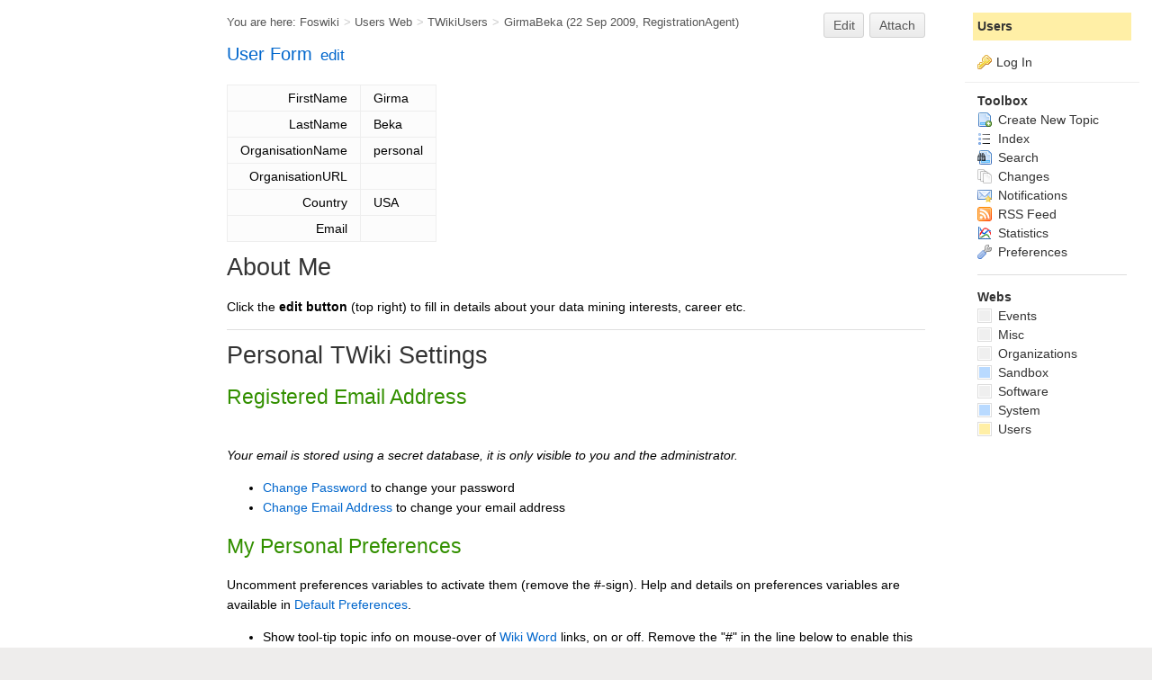

--- FILE ---
content_type: text/html; charset=utf-8
request_url: https://the-data-mine.com/Users/GirmaBeka
body_size: 4886
content:
<!DOCTYPE html><html lang="en">
<head>
	<title>Data Mining - Girma Beka (Users) - The Data Mine Wiki</title>
		  
	<meta http-equiv="Content-Type" content="text/html; charset=utf-8" /> <link rel="alternate" type="application/rss+xml" title="RSS Feed" href="/Users/WebRss" />
	<link rel="icon" href="/pub/System/ProjectLogos/favicon.ico" type="image/x-icon" /> <link rel="shortcut icon" href="/pub/System/ProjectLogos/favicon.ico" type="image/x-icon" />
	<link rel="alternate" href="https://the-data-mine.com/bin/edit/Users/GirmaBeka?t=1764749836" type="application/x-wiki" title="edit GirmaBeka" />
	<meta name="description" content="GirmaBeka" />
	 <base href="https://the-data-mine.com/Users/GirmaBeka" /><!--[if IE]></base><![endif]-->
	
	<link rel='stylesheet' href='/pub/System/SkinTemplates/base.css' media='all' type='text/css' />
<link rel='stylesheet' href='/pub/System/PatternSkinTheme/layout.css' media='all' type='text/css' />
<link rel='stylesheet' href='/pub/System/PatternSkinTheme/style.css' media='all' type='text/css' />
<link rel='stylesheet' href='/pub/System/PatternSkinTheme/colors.css' media='all' type='text/css' />
<link rel='stylesheet' href='/pub/System/PatternSkinTheme/column_left.css' media='all' type='text/css' />
<link rel='stylesheet' href='/pub/System/PatternSkinTheme/variant_foswiki_noframe.css' media='all' type='text/css' />
<link rel='stylesheet' href='/pub/System/FooTemp/DataMineSkin.css' media='all' type='text/css' />

<style type="text/css" media="all">
	/* Styles that are set using variables */
	.patternBookView .foswikiTopRow,
	.patternWebIndicator,
	.patternWebIndicator a {
		background-color:#FFEFA6;
	}
	#patternTopBarContents { background-image:url(/pub/System/PatternSkin/header5.gif); background-repeat:repeat-x;}
#patternTopBarContents { background-color:#ffffff;}
.patternBookView {
	border-color:#FFEFA6;
}
.patternPreviewPage #patternMain {
	/* uncomment to set the preview image */
	/*background-image:url("/pub/System/PreviewBackground/preview2bg.gif");*/
}
</style>
<link rel='stylesheet' href='/pub/System/PatternSkin/print.css' media='print' type='text/css' />


<link class='head JQUERYPLUGIN::COMMENT' rel='stylesheet' href='/pub/System/CommentPlugin/comment.css?version=3.0' type='text/css' media='all' /><!--JQUERYPLUGIN::COMMENT-->
<link class='head SMILIESPLUGIN' rel='stylesheet' href='/pub/System/SmiliesPlugin/smilies.css' type='text/css' media='all' /><!--SMILIESPLUGIN-->
<script class='script JQUERYPLUGIN' type='text/javascript' src='/pub/System/JQueryPlugin/jquery-2.2.4.js'></script><!--JQUERYPLUGIN-->
<script class='script JQUERYPLUGIN::LIVEQUERY' type='text/javascript' src='/pub/System/JQueryPlugin/plugins/livequery/jquery.livequery.js?version=1.3.6'></script><!--JQUERYPLUGIN::LIVEQUERY-->
<script class='script JQUERYPLUGIN::MIGRATE' type='text/javascript' src='/pub/System/JQueryPlugin/plugins/migrate/jquery.migrate.js?version=3.2.1'></script><!--JQUERYPLUGIN::MIGRATE-->
<script class='script JQUERYPLUGIN::FOSWIKI' type='text/javascript' src='/pub/System/JQueryPlugin/plugins/foswiki/jquery.foswiki.js?version=2.13'></script><!--JQUERYPLUGIN::FOSWIKI-->
<script class='script JQUERYPLUGIN::BROWSER' type='text/javascript' src='/pub/System/JQueryPlugin/plugins/browser/jquery.browser.js?version=0.1.0'></script><!--JQUERYPLUGIN::BROWSER-->
<script class='script JQUERYPLUGIN::COMMENT' type='text/javascript' src='/pub/System/CommentPlugin/comment.js?version=3.0'></script><!--JQUERYPLUGIN::COMMENT-->
<script class='script JQUERYPLUGIN::FOSWIKI::PREFERENCES foswikiPreferences' type='text/json'>{
   "SERVERTIME" : "03 Dec 2025 - 08:17",
   "URLHOST" : "https://the-data-mine.com",
   "WEB" : "Users",
   "SCRIPTSUFFIX" : "",
   "USERNAME" : "guest",
   "SCRIPTURLPATHS" : {
      "view" : ""
   },
   "WIKIUSERNAME" : "Users.WikiGuest",
   "SKIN" : "datamineskin,pattern",
   "COOKIEREALM" : "",
   "SCRIPTURL" : "https://the-data-mine.com/bin",
   "TOPIC" : "GirmaBeka",
   "USERSWEB" : "Users",
   "PUBURL" : "https://the-data-mine.com/pub",
   "SYSTEMWEB" : "System",
   "PUBURLPATH" : "/pub",
   "NAMEFILTER" : "[\\\\\\s*?~^$@%`\"'&|<:;>\\[\\]#\\x00-\\x1f]",
   "SCRIPTURLPATH" : "/bin",
   "WIKINAME" : "WikiGuest"
}
</script><!--JQUERYPLUGIN::FOSWIKI::PREFERENCES-->
<script class='script JavascriptFiles/strikeone' type="text/javascript" src="/pub/System/JavascriptFiles/strikeone.js"></script><!--JavascriptFiles/strikeone-->
</head> 
<body class="foswikiNoJs patternViewPage foswikiHasNoChangePermission foswikiGuest">
<span id="PageTop"></span><div class="foswikiPage"><div id="patternScreen">
<div id="patternPageShadow">
<div id="patternPage">
<div id="patternWrapper"><div id="patternOuter">
<div id="patternFloatWrap">
<div id="secondSideBar"><div id="dataMineClearHeaderSecondSideBar"></div>
<div id="secondSideBarContents"><script type="text/javascript"><!--
google_ad_client = "ca-pub-7474178051817867";
/* Sidebar 160x600 Text(2) */
/* google_ad_slot = "1442830191"; */
/* Ads_2011_160x600 */
google_ad_slot = "9415311349";
google_ad_width = 160;
google_ad_height = 600;
//--> </script>
<p></p>
<script type="text/javascript" src="https://pagead2.googlesyndication.com/pagead/show_ads.js">
</script>
</div><!-- /secondSideBarContents--></div><!-- /secondSideBar-->
<div id="patternMain"><div id="patternClearHeaderCenter"></div>
<div id="patternMainContents"><div class="patternTop clear"><span class="patternHomePath foswikiLeft"><span class="patternHomePathTitle">You are here: </span><a href="/">Foswiki</a><span class='foswikiSeparator'>&gt;</span><a href="/Users/WebHome">Users Web</a><span class='foswikiSeparator'>&gt;</span><a href="/Users/TWikiUsers">TWikiUsers</a><span class='foswikiSeparator'>&gt;</span><a href="https://the-data-mine.com/Users/GirmaBeka" title='Topic revision: 1 (22 Sep 2009 - 13:01:14)'>GirmaBeka</a> <span class='patternRevInfo'>(22 Sep 2009, <a href="/Users/RegistrationAgent">RegistrationAgent</a>)</span></span><span class="patternToolBar foswikiRight"><a class='foswikiRequiresChangePermission' href='https://the-data-mine.com/bin/edit/Users/GirmaBeka?t=1764749836' rel='nofollow' title='Edit this topic text' >Edit </a><a class='foswikiRequiresChangePermission' href='/bin/attach/Users/GirmaBeka' rel='nofollow' title='Attach an image or document to this topic'>Attach</a><span></span></span></div><div class="foswikiContentHeader"></div><div class="foswikiForm foswikiFormStep"><h3> <a href="/System/UserForm">User Form</a> <span class='foswikiSmall'><a href='https://the-data-mine.com/bin/edit/Users/GirmaBeka?t=1764749836;action=form'>edit</a></span></h3><table class='foswikiFormTable' border='1' summary='Form data'><tr style='vertical-align:top'><td class='foswikiFormTableRow foswikiFirstCol' style='text-align:right'> FirstName </td><td> Girma </td></tr><tr style='vertical-align:top'><td class='foswikiFormTableRow foswikiFirstCol' style='text-align:right'> LastName </td><td> Beka </td></tr><tr style='vertical-align:top'><td class='foswikiFormTableRow foswikiFirstCol' style='text-align:right'> OrganisationName </td><td> personal </td></tr><tr style='vertical-align:top'><td class='foswikiFormTableRow foswikiFirstCol' style='text-align:right'> OrganisationURL </td><td>  </td></tr><tr style='vertical-align:top'><td class='foswikiFormTableRow foswikiFirstCol' style='text-align:right'> Country </td><td> USA </td></tr><tr style='vertical-align:top'><td class='foswikiFormTableRow foswikiFirstCol' style='text-align:right'> Email </td><td>  </td></tr></table></div><div class="patternContent"><div class="foswikiTopic">
<p></p>
<h1 id="About_Me">  About Me </h1>
<p></p>
Click the <strong>edit button</strong> (top right) to fill in details about your data mining interests, career etc.
<p></p>
<p></p>
<!--
 * IF YOU JUST WANT TO EDIT THE "ABOUT ME" SECTION, IGNORE EVERYTHING AFTER THIS LINE. *
-->
<hr />
<p></p>
<p></p>
<h1 id="Personal_TWiki_Settings">  Personal TWiki Settings </h1>
<h2 id="Registered_Email_Address">  Registered Email Address </h2>
<p></p>
 <br/>
<em>Your email is stored using a secret database, it is only visible to you and the administrator.</em>
<p></p> <ul>
<li> <a href="/System/ChangePassword">Change Password</a> to change your password
</li> <li> <a href="/System/ChangeEmailAddress">Change Email Address</a> to change your email address
</li></ul> 
<p></p>
<h2 id="My_Personal_Preferences">  My Personal Preferences </h2>
<p></p>
Uncomment preferences variables to activate them (remove the #-sign). Help and details on preferences variables are available in <a href="/System/DefaultPreferences">Default Preferences</a>.
<p></p> <ul>
<li> Show tool-tip topic info on mouse-over of <a href="/System/WikiWord">Wiki Word</a> links, on or off. Remove the "#" in the line below to enable this setting <ul>
<li> #Set LINKTOOLTIPINFO = off
</li></ul> 
</li> <li> Write protect your home page: <ul>
<li> Set ALLOWTOPICCHANGE = <a class="foswikiCurrentTopicLink" href="/Users/GirmaBeka">Girma Beka</a>
</li></ul> 
</li></ul> 
<p></p>
<h1 id="How_to_Use_TWiki">  How to Use TWiki </h1>
<p></p> <ul>
<li> A Taste Of T Wiki - view a short introductory presentation on TWiki for beginners
</li> <li> <a href="/System/WelcomeGuest">Welcome Guest</a> - starting points on TWiki
</li> <li> T Wiki Users Guide - complete TWiki documentation, Quick Start to Reference
</li> <li> <a href="/Sandbox/WebHome">Sandbox</a> - try out TWiki on your own
</li> <li> Girma Beka Sandbox - just for me
</li></ul> 
<p></p>
<h2 id="Related_Topics">  Related Topics </h2>
<p></p> <ul>
<li> <a href="/Users/WikiUsers">Wiki Users</a> has a list of other TWiki users
</li> <li> <a href="/System/UserDocumentationCategory">User Documentation Category</a> is a list of TWiki user documentation
</li> <li> <a href="/System/UserToolsCategory">User Tools Category</a> lists all TWiki user tools
</li></ul> 
<p></p> </div>
<div class="foswikiContentFooter"></div><div class="foswikiFormSteps"><div class="patternTopicActions foswikiFormStep"><span class="patternActionButtons"><a class='foswikiRequiresChangePermission' href='https://the-data-mine.com/bin/edit/Users/GirmaBeka?t=1764749836' rel='nofollow' title='Edit this topic text' accesskey='e'><span class='foswikiAccessKey'>E</span>dit </a><span class='foswikiSeparator'>&nbsp;|&nbsp;</span><a class='foswikiRequiresChangePermission' href='/bin/attach/Users/GirmaBeka' rel='nofollow' title='Attach an image or document to this topic' accesskey='a'><span class='foswikiAccessKey'>A</span>ttach</a><span class='foswikiSeparator'>&nbsp;|&nbsp;</span><span><a href='/Users/GirmaBeka?cover=print;' rel='nofollow' title='Printable version of this topic' accesskey='p'><span class='foswikiAccessKey'>P</span>rint version</a></span><span class='foswikiSeparator'>&nbsp;|&nbsp;</span><span><a class='foswikiRequiresChangePermission' href='/bin/oops/Users/GirmaBeka?template=oopshistory' rel='nofollow' title='View complete topic history' accesskey='h'><span class='foswikiAccessKey'>H</span>istory</a>: r1</span><span class='foswikiSeparator'>&nbsp;|&nbsp;</span><span><a href='/Users/GirmaBeka?template=backlinksweb' rel='nofollow' title='Search the Users Web for topics that link to here' accesskey='b'><span class='foswikiAccessKey'>B</span>acklinks</a></span><span class='foswikiSeparator'>&nbsp;|&nbsp;</span><span><a href='/Users/GirmaBeka?raw=on' rel='nofollow' title='View without formatting' accesskey='v'><span class='foswikiAccessKey'>V</span>iew wiki text</a></span><span class='foswikiSeparator'>&nbsp;|&nbsp;</span><a class='foswikiRequiresChangePermission' href='https://the-data-mine.com/bin/edit/Users/GirmaBeka?t=1764749836;nowysiwyg=1' rel='nofollow' title='Edit Wiki text' accesskey='w'>Edit <span class='foswikiAccessKey'>w</span>iki text</a><span class='foswikiSeparator'>&nbsp;|&nbsp;</span><span><a href='/Users/GirmaBeka?template=more&amp;maxrev=1&amp;currrev=1' rel='nofollow' title='Delete or rename this topic; set parent topic; view and compare revisions' accesskey='m'><span class='foswikiAccessKey'>M</span>ore topic actions</a></span></span></div></div></div><div class="patternInfo"><span class="patternRevInfo">Topic revision: r1 - 22 Sep 2009, <a href="/Users/RegistrationAgent">RegistrationAgent</a></span></div>
</div>
</div><div id="patternSideBar"><div id="patternClearHeaderLeft"></div>
<div id="patternSideBarContents"><div class="patternWebIndicator">
<a href='https://the-data-mine.com/Users/WebHome'>Users</a>
</div>
<div class="patternLeftBarPersonal">
<ul id="patternLeftBarUserActions">
<li class='patternLogIn'><img src='/pub/System/FamFamFamSilkIcons/key.png' class='foswikiIcon jqIcon key'  alt='key' /><a href="/bin/login?foswiki_origin=GET%2cview%2c/Users/GirmaBeka">Log In</a></li> </ul>
</div> <ul>
<li> <strong>Toolbox</strong>
</li> <li> <a href="/Users/WebCreateNewTopic?topicparent=GirmaBeka"> <span class='foswikiIcon'><img src='/pub/System/DocumentGraphics/newtopic.png' width='16' height='16' alt='newtopic' /></span> Create New Topic</a>
</li> <li> <a href="/Users/WebTopicList"> <span class='foswikiIcon'><img src='/pub/System/DocumentGraphics/index.png' width='16' height='16' alt='index' /></span> Index</a>
</li> <li> <a href="/Users/WebSearch"> <span class='foswikiIcon'><img src='/pub/System/DocumentGraphics/searchtopic.png' width='16' height='16' alt='searchtopic' /></span> Search</a>
</li> <li> <a href="/Users/WebChanges"> <span class='foswikiIcon'><img src='/pub/System/DocumentGraphics/changes.png' width='16' height='16' alt='changes' /></span> Changes</a>
</li> <li> <a href="/Users/WebNotify"> <span class='foswikiIcon'><img src='/pub/System/DocumentGraphics/notify.png' width='16' height='16' alt='notify' /></span> Notifications</a>
</li> <li> <a href="/Users/WebRss"> <span class='foswikiIcon'><img src='/pub/System/DocumentGraphics/feed.png' width='16' height='16' alt='feed' /></span> RSS Feed</a>
</li> <li> <a href="/Users/WebStatistics"> <span class='foswikiIcon'><img src='/pub/System/DocumentGraphics/statistics.png' width='16' height='16' alt='statistics' /></span> Statistics</a>
</li> <li> <a href="/Users/WebPreferences"> <span class='foswikiIcon'><img src='/pub/System/DocumentGraphics/wrench.png' width='16' height='16' alt='wrench' /></span> Preferences</a>
</li></ul> 
<p></p>
<hr />
<p></p> <ul>
<li> <strong>Webs</strong>
</li> <li> <span style="white-space:nowrap"><a href="/Events/WebHome"><img src="https://the-data-mine.com/pub/System/DocumentGraphics/web-bg.png" border="0" alt="" width="16" height="16" style="background-color:#efefef  " />&nbsp;Events</a></span>
</li> <li> <span style="white-space:nowrap"><a href="/Misc/WebHome"><img src="https://the-data-mine.com/pub/System/DocumentGraphics/web-bg.png" border="0" alt="" width="16" height="16" style="background-color:#efefef  " />&nbsp;Misc</a></span>
</li> <li> <span style="white-space:nowrap"><a href="/Organizations/WebHome"><img src="https://the-data-mine.com/pub/System/DocumentGraphics/web-bg.png" border="0" alt="" width="16" height="16" style="background-color:#efefef  " />&nbsp;Organizations</a></span>
</li> <li> <span style="white-space:nowrap"><a href="/Sandbox/WebHome"><img src="https://the-data-mine.com/pub/System/DocumentGraphics/web-bg.png" border="0" alt="" width="16" height="16" style="background-color:#B9DAFF" />&nbsp;Sandbox</a></span>
</li> <li> <span style="white-space:nowrap"><a href="/Software/WebHome"><img src="https://the-data-mine.com/pub/System/DocumentGraphics/web-bg.png" border="0" alt="" width="16" height="16" style="background-color:#efefef      " />&nbsp;Software</a></span>
</li> <li> <span style="white-space:nowrap"><a href="/System/WebHome"><img src="https://the-data-mine.com/pub/System/DocumentGraphics/web-bg.png" border="0" alt="" width="16" height="16" style="background-color:#B9DAFF" />&nbsp;System</a></span>
</li> <li> <span style="white-space:nowrap"><a href="/Users/WebHome"><img src="https://the-data-mine.com/pub/System/DocumentGraphics/web-bg.png" border="0" alt="" width="16" height="16" style="background-color:#FFEFA6" />&nbsp;Users</a></span>
</li></ul> 
<p></p>
</div></div>
</div>
<div class="clear">&nbsp;</div>
</div></div><div id="patternTopBar">
  <div id="patternTopBarContentsWrapper">
	 <div id="patternTopBarContents"><table border="0" cellpadding="0" cellspacing="0" style="width:100%" summary="">
<tr><td valign="middle"><span id="foswikiLogo" class="foswikiImage"><a href="https://the-data-mine.com/Users/WebHome"><img src="https://the-data-mine.com/pub/Users/TheDataMineLogos/The_Data_Mine_Logo_and_Text_big_transparent_274x40.png" border="0" alt="The Data Mine" style="border:none;" /></a></span></td>
<td align="right" valign="top" class="patternMetaMenu">
 <ul>
<li> <form name="jumpForm" action="/Users/GirmaBeka"><input id="jumpFormField" title="Jump" type="text" class="foswikiInputField foswikiDefaultText" name="topic" value="" size="18" /><noscript>&nbsp;<input type="submit" class="foswikiButton" size="5" name="submit" value="Jump" />&nbsp;</noscript>   </form>
</li> <li> <form name="quickSearchForm" action="/Users/WebSearch"><input type="text" class="foswikiInputField foswikiDefaultText" title="Search" id="quickSearchBox" name="search" value="" size="18" /><input type="hidden" name="scope" value="all" /><input type="hidden" name="web" value="Users" /><noscript>&nbsp;<input type="submit" size="5" class="foswikiButton" name="submit" value="Search" />&nbsp;</noscript>   </form>
</li></ul> 
<p></p>
</td></tr></table></div>
  </div>
</div><div id="patternBottomBar"><div id="patternBottomBarContents"><div id="patternWebBottomBar"><span class="foswikiRight"> <a href="https://foswiki.org/"><img src="/pub/System/ProjectLogos/foswiki-badge.png" alt="This site is powered by Foswiki" title="This site is powered by Foswiki" /></a></span>Copyright &copy; by the contributing authors. All material on this collaboration platform is the property of the contributing authors. <br /> Ideas, requests, problems regarding Foswiki? <a href='mailto:andy@the-data-mine.com?subject=Foswiki%20Feedback%20on%20Users.GirmaBeka'>Send feedback</a></div></div></div>
</div>
</div>
</div>
</div></body></html>

--- FILE ---
content_type: text/html; charset=utf-8
request_url: https://www.google.com/recaptcha/api2/aframe
body_size: 267
content:
<!DOCTYPE HTML><html><head><meta http-equiv="content-type" content="text/html; charset=UTF-8"></head><body><script nonce="aBnOT7VQUp3WgeYEOaxCYA">/** Anti-fraud and anti-abuse applications only. See google.com/recaptcha */ try{var clients={'sodar':'https://pagead2.googlesyndication.com/pagead/sodar?'};window.addEventListener("message",function(a){try{if(a.source===window.parent){var b=JSON.parse(a.data);var c=clients[b['id']];if(c){var d=document.createElement('img');d.src=c+b['params']+'&rc='+(localStorage.getItem("rc::a")?sessionStorage.getItem("rc::b"):"");window.document.body.appendChild(d);sessionStorage.setItem("rc::e",parseInt(sessionStorage.getItem("rc::e")||0)+1);localStorage.setItem("rc::h",'1764750339017');}}}catch(b){}});window.parent.postMessage("_grecaptcha_ready", "*");}catch(b){}</script></body></html>

--- FILE ---
content_type: text/css
request_url: https://the-data-mine.com/pub/System/FooTemp/DataMineSkin.css
body_size: 691
content:
/* Test setting color to check it works!*/
/* #patternPage {
        font-family: "georgia", "verdana", Geneva, Arial, sans-serif;
        color:#FF0000;
}


*/

/*
from /pub/System/PatternSkinTheme2009/column_right.css
places the side bar at the right
depends on global settings in layout.css
*/

#patternMain {
	float:left;
	overflow:hidden;
}
.patternViewPage #patternOuter {
	margin-right:16em; /* Add space on right for patternSideBar */
	margin-left:16em; /* TTD: Adjust */
}
#patternSideBar { /* Move to Right */
	float:right;
	width:16em; /* includes left padding, see #patternSideBarContents */
	margin-right:-16em;
	margin-left:-1px;
	position:relative;
}
#secondSideBar {
	/* These are copied from the settings effective for patternSideBar by default */
	background:#fff;
	display:inline;
	float:left;
	margin-left:-16em;
	/*margin-right:-1px;*/
	overflow:hidden;
	width:16em;
}
#secondSideBarContents{
	/* These are copied from the settings effective for patternSideBarContents by default */
	line-height: 1.35em;
	margin-bottom: 1em;
	margin-left: 0px; 
	margin-right: 0px;
	margin-top: 0em;
	padding-bottom: 2em;
	padding-left: 30px; /* Need to adjust these & maybe the values of the main text to fit without too much white space. */
	padding-right: 32px;
	padding-top: 1em;
	position: relative;
	width: 160px; /* From GA */
}

#dataMineClearHeaderSecondSideBar{
height:75px;overflow:hidden;}



--- FILE ---
content_type: application/javascript
request_url: https://the-data-mine.com/pub/System/CommentPlugin/comment.js?version=3.0
body_size: 782
content:
!function(e){e(document).ready(function(){e("textarea.commentPluginPromptBox").blur(function(){""==this.value&&(this.value=this.title)}).focus(function(){this.value==this.title&&(this.value="")}).keypress(function(){var t=e(this).parents("form")[0];e(t).find(".commentPluginStatusResponse").html("")});e("input.commentPluginAjax").click(function(t){var i=e(this).parents("form")[0];return e("body").css("cursor","wait"),"undefined"!=typeof StrikeOne&&StrikeOne.submit(i),e.ajax({url:i.action,type:"POST",data:e(i).serialize(),beforeSend:function(){e(i).find("input[type=text], textarea").attr("disabled","disabled"),e(i).find("[type=submit]").attr("disabled","disabled"),e(i).find("[type=submit]").addClass("foswikiButtonDisabled")},success:function(t,n,a){!function(t,i,n){var a;if("TOP"==t)0==(a=e(".patternContent")).length&&(a=e("body")),a.prepend(i),t="";else if("BOTTOM"==t)0==(a=e(".patternContent")).length&&(a=e("body")),a.append(i),t="";else if(n.comment_location)a=e('*:contains("'+n.comment.location.value+'")')[0];else if(n.comment_anchor){var s=n.comment_anchor.value.slice(1);a=e("a[name='"+s+"'],*[id='"+s+"']")}else(a=e(".commentPluginForm")[n.comment_index.value])&&(a=e(a));a&&"BEFORE"==t?a.before(i):a&&"AFTER"==t?a.after(i):""!=t&&e("body").append(i)}(a.getResponseHeader("X-Foswiki-Comment"),t,i),e(i).find("input[type=text], textarea").removeAttr("disabled","disabled"),e(i).find("[type=submit]").removeAttr("disabled","disabled"),e(i).find("[type=submit]").removeClass("foswikiButtonDisabled"),e("body").css("cursor","default"),i.reset()},error:function(t,n,a){t.responseText?alert("Error: "+t.responseText):alert("Error: "+a),e(i).find("input[type=text], textarea").removeAttr("disabled","disabled"),e(i).find("[type=submit]").removeAttr("disabled","disabled"),e(i).find("[type=submit]").removeClass("foswikiButtonDisabled"),e("body").css("cursor","default")},complete:function(t){var i=t.getResponseHeader("X-Foswiki-Validation");i&&e("input[name='validation_key']").each(function(){e(this).val("?"+i)})}}),!1})})}(jQuery);
